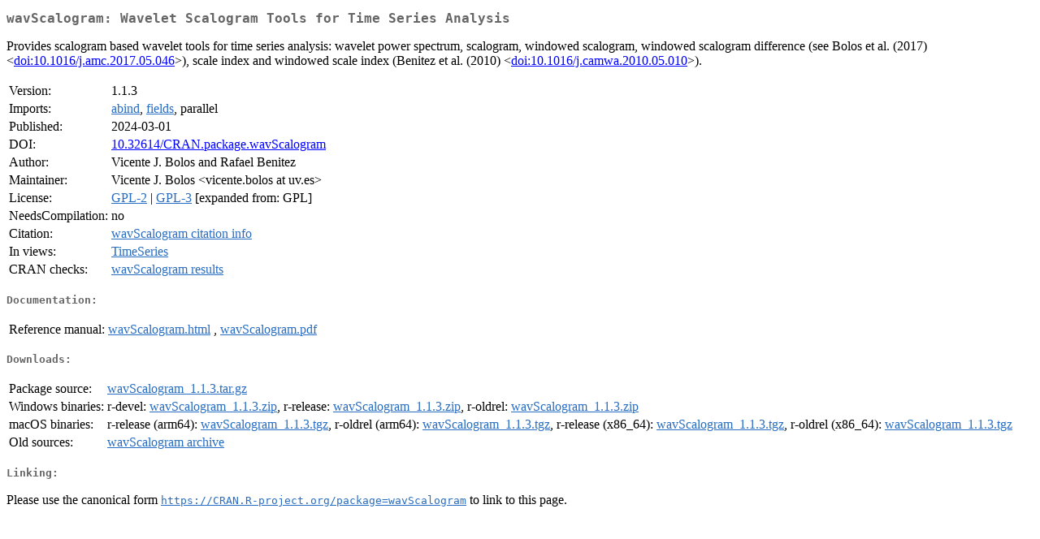

--- FILE ---
content_type: text/html
request_url: https://cran.uni-muenster.de/web/packages/wavScalogram/index.html
body_size: 1505
content:
<!DOCTYPE html>
<html>
<head>
<title>CRAN: Package wavScalogram</title>
<link rel="canonical" href="https://CRAN.R-project.org/package=wavScalogram"/>
<link rel="stylesheet" type="text/css" href="../../CRAN_web.css" />
<meta http-equiv="Content-Type" content="text/html; charset=utf-8" />
<meta name="viewport" content="width=device-width, initial-scale=1.0, user-scalable=yes"/>
<meta name="DC.identifier" content="https://CRAN.R-project.org/package=wavScalogram" />
<meta name="DC.publisher" content="Comprehensive R Archive Network (CRAN)" />
<meta name="twitter:card" content="summary" />
<meta property="og:title" content="wavScalogram: Wavelet Scalogram Tools for Time Series Analysis" />
<meta property="og:description" content="Provides scalogram based wavelet tools for time series analysis: wavelet power spectrum, scalogram, windowed scalogram, windowed scalogram difference (see Bolos et al. (2017) &amp;lt;&lt;a href=&quot;https://doi.org/10.1016%2Fj.amc.2017.05.046&quot; target=&quot;_top&quot;&gt;doi:10.1016/j.amc.2017.05.046&lt;/a&gt;&amp;gt;), scale index and windowed scale index (Benitez et al. (2010) &amp;lt;&lt;a href=&quot;https://doi.org/10.1016%2Fj.camwa.2010.05.010&quot; target=&quot;_top&quot;&gt;doi:10.1016/j.camwa.2010.05.010&lt;/a&gt;&amp;gt;)." />
<meta property="og:image" content="https://CRAN.R-project.org/CRANlogo.png" />
<meta property="og:type" content="website" />
<meta property="og:url" content="https://CRAN.R-project.org/package=wavScalogram" />
<style type="text/css">
  table td { vertical-align: top; }
</style>
</head>
<body>
<div class="container">
<h2>wavScalogram: Wavelet Scalogram Tools for Time Series Analysis</h2>
<p>Provides scalogram based wavelet tools for time series analysis: wavelet power spectrum, scalogram, windowed scalogram, windowed scalogram difference (see Bolos et al. (2017) &lt;<a href="https://doi.org/10.1016%2Fj.amc.2017.05.046" target="_top">doi:10.1016/j.amc.2017.05.046</a>&gt;), scale index and windowed scale index (Benitez et al. (2010) &lt;<a href="https://doi.org/10.1016%2Fj.camwa.2010.05.010" target="_top">doi:10.1016/j.camwa.2010.05.010</a>&gt;).</p>
<table>
<tr>
<td>Version:</td>
<td>1.1.3</td>
</tr>
<tr>
<td>Imports:</td>
<td><a href="../abind/index.html"><span class="CRAN">abind</span></a>, <a href="../fields/index.html"><span class="CRAN">fields</span></a>, parallel</td>
</tr>
<tr>
<td>Published:</td>
<td>2024-03-01</td>
</tr>
<tr>
<td>DOI:</td>
<td><a href="https://doi.org/10.32614/CRAN.package.wavScalogram">10.32614/CRAN.package.wavScalogram</a></td>
</tr>
<tr>
<td>Author:</td>
<td>Vicente J. Bolos and Rafael Benitez</td>
</tr>
<tr>
<td>Maintainer:</td>
<td>Vicente J. Bolos  &#x3c;&#x76;&#x69;&#x63;&#x65;&#x6e;&#x74;&#x65;&#x2e;&#x62;&#x6f;&#x6c;&#x6f;&#x73;&#x20;&#x61;&#x74;&#x20;&#x75;&#x76;&#x2e;&#x65;&#x73;&#x3e;</td>
</tr>
<tr>
<td>License:</td>
<td><a href="../../licenses/GPL-2"><span class="CRAN">GPL-2</span></a> | <a href="../../licenses/GPL-3"><span class="CRAN">GPL-3</span></a> [expanded from: GPL]</td>
</tr>
<tr>
<td>NeedsCompilation:</td>
<td>no</td>
</tr>
<tr>
<td>Citation:</td>
<td><a href="citation.html"><span class="CRAN">wavScalogram citation info</span></a> </td>
</tr>
<tr>
<td>In&nbsp;views:</td>
<td><a href="../../views/TimeSeries.html"><span class="CRAN">TimeSeries</span></a></td>
</tr>
<tr>
<td>CRAN&nbsp;checks:</td>
<td><a href="../../checks/check_results_wavScalogram.html"><span class="CRAN">wavScalogram results</span></a></td>
</tr>
</table>
<h4>Documentation:</h4>
<table>
<tr>
<td>Reference&nbsp;manual:</td>
<td>
 <a href="refman/wavScalogram.html"><span class="CRAN">wavScalogram.html</span></a> ,  <a href="wavScalogram.pdf"><span class="CRAN">wavScalogram.pdf</span></a> 
</td>
</tr>
</table>
<h4>Downloads:</h4>
<table>
<tr>
<td> Package&nbsp;source: </td>
<td> <a href="../../../src/contrib/wavScalogram_1.1.3.tar.gz"> <span class="CRAN"> wavScalogram_1.1.3.tar.gz </span> </a> </td>
</tr>
<tr>
<td> Windows&nbsp;binaries: </td>
<td> r-devel: <a href="../../../bin/windows/contrib/4.6/wavScalogram_1.1.3.zip"><span class="CRAN">wavScalogram_1.1.3.zip</span></a>, r-release: <a href="../../../bin/windows/contrib/4.5/wavScalogram_1.1.3.zip"><span class="CRAN">wavScalogram_1.1.3.zip</span></a>, r-oldrel: <a href="../../../bin/windows/contrib/4.4/wavScalogram_1.1.3.zip"><span class="CRAN">wavScalogram_1.1.3.zip</span></a> </td>
</tr>
<tr>
<td> macOS&nbsp;binaries: </td>
<td> r-release (arm64): <a href="../../../bin/macosx/big-sur-arm64/contrib/4.5/wavScalogram_1.1.3.tgz"><span class="CRAN">wavScalogram_1.1.3.tgz</span></a>, r-oldrel (arm64): <a href="../../../bin/macosx/big-sur-arm64/contrib/4.4/wavScalogram_1.1.3.tgz"><span class="CRAN">wavScalogram_1.1.3.tgz</span></a>, r-release (x86_64): <a href="../../../bin/macosx/big-sur-x86_64/contrib/4.5/wavScalogram_1.1.3.tgz"><span class="CRAN">wavScalogram_1.1.3.tgz</span></a>, r-oldrel (x86_64): <a href="../../../bin/macosx/big-sur-x86_64/contrib/4.4/wavScalogram_1.1.3.tgz"><span class="CRAN">wavScalogram_1.1.3.tgz</span></a> </td>
</tr>
<tr>
<td> Old&nbsp;sources: </td>
<td> <a href="https://CRAN.R-project.org/src/contrib/Archive/wavScalogram"> <span class="CRAN"> wavScalogram archive </span> </a> </td>
</tr>
</table>
<h4>Linking:</h4>
<p>Please use the canonical form
<a href="https://CRAN.R-project.org/package=wavScalogram"><span class="CRAN"><samp>https://CRAN.R-project.org/package=wavScalogram</samp></span></a>
to link to this page.</p>
</div>
</body>
</html>
